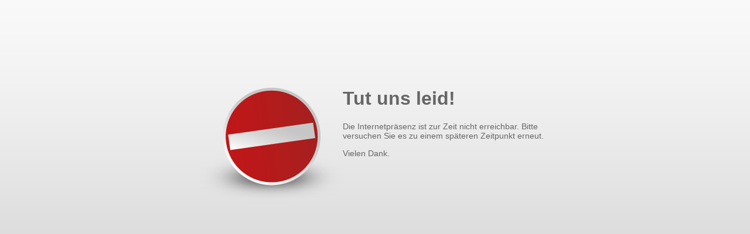

--- FILE ---
content_type: text/html; charset=iso-8859-1
request_url: http://electroplus-rauch.de/
body_size: 936
content:

<html>
<head>
<title>Tut uns leid!</title>

<style type="text/css">

@font-face {
  font-family: 'open-sans';
  src: url('OpenSans-Regular.eot');
  src: url('OpenSans-Regular.eot?#iefix') format('embedded-opentype'),  url('OpenSans-Regular.woff') format('woff'),  url('OpenSans-Regular.ttf') format('truetype'),  url('OpenSans-Regular.svg#open_sansregular') format('svg');
  font-weight: normal;
  font-style: normal;
}

body{ 
	margin: 0;
    padding: 0;
	width: 100%;
	height: 100%;
	overflow: hidden;
	font-family: 'Open Sans', sans-serif;
}

#background{ 
	border-style: none;
        border-color: inherit;
        border-width: 0;
        position: absolute;
	    top: 0;
	    left: 0;
	    z-index: 1;
        bottom: 38px;
    }

#bodyDiv{
	position: absolute;
	top: 0;
	left: 0;
	z-index: 2;
	overflow: auto;
	width: 100%;
	height: 100%;
	text-align: center;
}

#wrapper{ 
	width: 600px;
	height:600px;
	position:relative;
	text-align: left;
	margin: 150px auto;
}

#stopschild{
	float:left;
}

#text h1{
	color:#666666;
	font-size:32px
}

#text p{
	color:#666666;
	font-size:14px;
}

</style>
</head>
<body>
<img id="background" src="images/background.jpg" width="100%" height="100%" />
<div id="bodyDiv">
	<div id="wrapper">
		<div id="stopschild"><img src="images/stopschild.png" title="Stop"/></div>
        <div id="text">
            <h1><span id="Label1">Tut uns leid!</span></h1>
            <p><span id="Label2">Die Internetpr&auml;senz ist zur Zeit nicht erreichbar. Bitte versuchen Sie es zu einem sp&auml;teren Zeitpunkt erneut.</span></p>
            <p><span id="Label3">Vielen Dank.</span></p>
        </div>
        
    </div>
</div>
</body>
</html>
